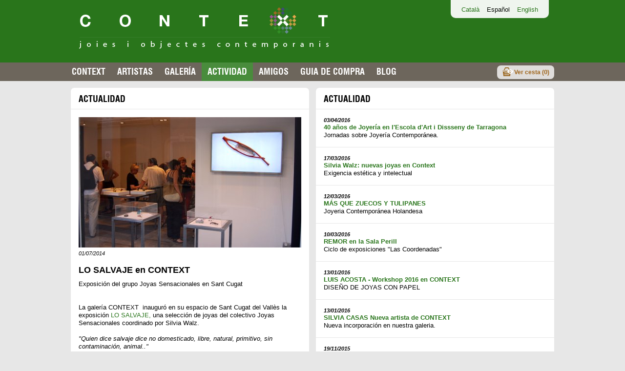

--- FILE ---
content_type: text/html; charset=UTF-8
request_url: https://context.cat/es/13219/noticies/59?p=4
body_size: 3435
content:
<?xml version="1.0" encoding="UTF-8"?>
<!DOCTYPE html PUBLIC "-//W3C//DTD XHTML 1.0 Strict//EN" "http://www.w3.org/TR/xhtml1/DTD/xhtml1-strict.dtd">
<html xmlns="http://www.w3.org/1999/xhtml" xml:lang="ca" lang="ca">

<head>
    <meta http-equiv="content-type" content="text/html; charset=utf-8" />
    <title>CONTEXT Galería - LO SALVAJE en CONTEXT</title>
    <meta name="title" content="CONTEXT Galería - LO SALVAJE en CONTEXT"/>
    <link rel="image_src" href="/arxius/noticia/59/imatge/inauguraciolosalvaje.jpg"/>
    <meta name="author" content="Districte Digital, S.L." />
    <meta name="keywords" content="Galeria virtual, joies, art contemporani, anells, arracades, polseres, fermalls, penjolls, collars, Barcelona" />
    <meta name="description" content="Exposición del grupo Joyas Sensacionales en Sant Cugat"/>
    <link rel="shortcut icon" href="/estatics/img/favicon.ico" />
    <link rel="apple-touch-icon" href="/estatics/img/icones/logoTauleta.png" />
    <link rel="apple-touch-startup-image" href="/estatics/img/icones/imatgeInicialTauleta.png" />
    <link rel="apple-touch-icon-precomposed" href="/estatics/img/icones/logoTauleta.png" />
    <meta name="apple-mobile-web-app-capable" content="yes" />
                <link rel="stylesheet" type="text/css" href="/estatics/css/estils.1652609931.css" />
<style type="text/css">


.contenidorCapInterior {
	background-color: #29751B;
}
.contenidorMenu ul li.actiu a, .contenidorMenu ul li a:hover {
	background-color: #498C3C;
}
a, #iCercadorPeces label {
	color: #29751B;
	cursor:pointer;
}
</style><script>

  var _gaq = _gaq || [];
  _gaq.push(['_setAccount', 'UA-36095320-1']);
  _gaq.push(['_setDomainName', 'context.cat']);
  _gaq.push(['_trackPageview']);

  (function() {
    var ga = document.createElement('script'); ga.type = 'text/javascript'; ga.async = true;
    ga.src = ('https:' == document.location.protocol ? 'https://ssl' : 'http://www') + '.google-analytics.com/ga.js';
    var s = document.getElementsByTagName('script')[0]; s.parentNode.insertBefore(ga, s);
  })();

	var urlBase = '/';
	var urlServeis = '/serveis/';
	var codiIdioma = 'es';
</script>    <script>
        (function() {
            var uv = document.createElement('script');
            uv.type = 'text/javascript';
            uv.async = true;
            uv.src = '//widget.uservoice.com/LYT8xH15efHJVyUUlpiag.js';
            var s = document.getElementsByTagName('script')[0];
            s.parentNode.insertBefore(uv, s)
        })()
    </script>
    <script>
        UserVoice = window.UserVoice || [];
        UserVoice.push(['showTab', 'classic_widget', {
            mode: 'full',
            primary_color: '#6D665C',
            link_color: '#29751B',
            default_mode: 'support',
            forum_id: 209364,
            tab_label: 'Sugerencias y soporte',
            tab_color: '#6D665C',
            tab_position: 'middle-right',
            tab_inverted: false
        }]);
    </script>
</head>

<body>
    <div class="contenidorCapInterior">
	<div class="tronc cap capInterior">
			<ul class="menuIdiomes">
	<li><a href="/ca/13219/noticies/59">Català</a></li><li>Español</li><li><a href="/en/13219/noticies/59">English</a></li>	</ul>
		<h1><a href="/"><img src="/estatics/img/logoB.png" width="515" height="86" alt="Context, joyas y objetos contemporáneos - LO SALVAJE en CONTEXT"/></a></h1>
	</div>
</div>    <div class="contenidorMenu">
        <ul><li><a href="/es/13286/descriptiu/">Context</a></li><li><a href="/es/13297/artistes/">Artistas</a></li><li><a href="/es/13208/fonsGaleria/">Galería</a></li><li class="actiu"><a href="/es/13219/activitats/">Actividad</a></li><li><a href="/es/14330/amics/">Amigos</a></li><li><a href="/es/14363/descriptiu/">Guia de compra</a></li><li><a href="http://blog.context.cat">Blog</a></li><li class="cistellaMenu"><a href="/es/14352/cistella/">Ver cesta (<span>0</span>)</a></li></ul>    </div>

    <div class="tronc">
        <div class="contenidorPrincipal">
            <div class="columnaDoble">
	<h2>Actualidad</h2>
	<div class="cosSeccio peuSeccio">
	<img src="/arxius/noticia/59/imatge/inauguraciolosalvaje(456).jpg" width="456" height="267"/>		<span class="data">01/07/2014</span>
		<h3 class="titolPrincipal">LO SALVAJE en CONTEXT</h3>
		<p>Exposición del grupo Joyas Sensacionales en Sant Cugat</p>		
		<p>&nbsp;</p>
<p>&nbsp;</p>
<p>La galer&iacute;a CONTEXT&nbsp; inaugur&oacute; en su espacio de Sant Cugat del Vall&egrave;s la exposici&oacute;n <a href="../../../../../es/13219/activitat/19#.U7VZuEBdATA" target="_blank">LO SALVAJE,</a> una selecci&oacute;n de joyas del colectivo Joyas Sensacionales coordinado por Silvia Walz.</p>
<p>&nbsp;</p>
<p><em>"Quien dice salvaje dice no domesticado, libre, natural, primitivo, sin contaminaci&oacute;n, animal.."</em></p>
<p>&nbsp;</p>
<p>La exposici&oacute;n consta de m&aacute;s de 40 piezas de las 14 artistas que en este momento participan en el grupo.</p>
<p>&nbsp;</p>
<p>Lourdes Carmelo, F&aacute;tima Tocornal, Montse Basora, Sandra Llus&agrave;, Clara Niub&oacute;, Maria Diez, Alicia Gir&aacute;ldez, Carla Garc&iacute;a, Lola Gratac&oacute;s, Nicole Deuster, Gemma Canal, Carme Roher, St&egrave;phanie Barbi&eacute;, Xus Angl&egrave;s</p>
<p>&nbsp;</p>
<p>se podr&aacute; ver hasta el 19 de julio en CONTEXT, calle de Vi&ntilde;olas, 8-10 en Sant Cugat del Vall&egrave;s (Bcn)</p>
<p>&nbsp;</p><br/><br/>
<!-- AddThis Button INICI -->
<div class="addthis_toolbox addthis_default_style" addthis:url="https://context.cat/es/13219/noticies/">
<a class="addthis_button_facebook_like" fb:like:layout="button_count"></a>
<a class="addthis_button_tweet"></a>
<a class="addthis_counter addthis_pill_style"></a>
</div>
<script type="text/javascript">var addthis_config = {"data_track_addressbar":true};</script>
<script type="text/javascript" src="//s7.addthis.com/js/300/addthis_widget.js#pubid=ra-5101575156a0a3ee"></script>
<!-- AddThis Button FINAL -->	</div>
</div>

<div class="columnaDoble">
	<h2>Actualidad</h2><ul class="llistaNoticies"><li class="cosSeccio"><span class="text"><span class="data">03/04/2016</span><h3><a href="/es/13219/noticies/79">40 años de Joyería en l'Escola d'Art i Dissseny de Tarragona</a></h3><br/>Jornadas sobre Joyería Contemporánea.</span></li><li class="cosSeccio"><span class="text"><span class="data">17/03/2016</span><h3><a href="/es/13219/noticies/78"> Silvia Walz: nuevas joyas en Context</a></h3><br/>Exigencia estética y intelectual</span></li><li class="cosSeccio"><span class="text"><span class="data">12/03/2016</span><h3><a href="/es/13219/noticies/77">MÁS QUE ZUECOS Y TULIPANES</a></h3><br/>Joyeria Contemporánea Holandesa</span></li><li class="cosSeccio"><span class="text"><span class="data">10/03/2016</span><h3><a href="/es/13219/noticies/76">REMOR en la Sala Perill</a></h3><br/>Ciclo de exposiciones "Las Coordenadas"</span></li><li class="cosSeccio"><span class="text"><span class="data">13/01/2016</span><h3><a href="/es/13219/noticies/74">LUIS ACOSTA - Workshop 2016 en CONTEXT</a></h3><br/>DISEÑO DE JOYAS CON PAPEL</span></li><li class="cosSeccio"><span class="text"><span class="data">13/01/2016</span><h3><a href="/es/13219/noticies/75">SILVIA CASAS Nueva artista de CONTEXT</a></h3><br/>Nueva incorporación en nuestra galeria.</span></li><li class="cosSeccio"><span class="text"><span class="data">19/11/2015</span><h3><a href="/es/13219/noticies/73">CARTOGRAFIAS PARALELAS</a></h3><br/>Cinco planteamientos topográficos:  Xus Anglès, Gemma Canal, Nicole Deuster, Pablo L. Martínez , Noelia Sánchez</span></li><li class="cosSeccio"><span class="text"><span class="data">01/10/2015</span><h3><a href="/es/13219/noticies/72">SUBAMOS LOS COLORES/ENHANCE COLOURS</a></h3><br/>Exposición de  Alchimia alumni collective.</span></li><li class="peuSeccio"><div class="paginacio"><ul><li><a href="/es/13219/noticies/59?p=3">« Anterior</a></li><li><a href="/es/13219/noticies/59?p=1">1</a></li><li><a href="/es/13219/noticies/59?p=2">2</a></li><li><a href="/es/13219/noticies/59?p=3">3</a></li><li><span>4</span></li><li><a href="/es/13219/noticies/59?p=5">5</a></li><li><a href="/es/13219/noticies/59?p=6">6</a></li><li><a href="/es/13219/noticies/59?p=7">7</a></li>...<li><a href="/es/13219/noticies/59?p=10">10</a></li><li><a href="/es/13219/noticies/59?p=11">11</a></li><li><a href="/es/13219/noticies/59?p=5">Siguiente »</a></li></ul></div>
</li></ul></div>        </div>
        <div class="contenidorPeu">
            <div class="caixaPeu">
                <div class="textPeu">&copy;Context
                    &nbsp; | &nbsp; c. Viñolas, 10 Sant Cugat del Vallès
                    &nbsp; | &nbsp; <img width="20" height="20" src="/estatics/img/icones/icona_peu_telefon.png" alt="Teléfono" /> 649 659 434
                    &nbsp; | &nbsp; <a href="mailto:galeria@context.cat" title="Contacta con nosotros por correo electrónico "><img width="24" height="20" src="/estatics/img/icones/icona_peu_sobre.png" alt="Contacta con nosotros por correo electrónico"> galeria@context.cat</a>
                    &nbsp; | &nbsp; <a href="/es/13219/descriptiu/condicionsLegals">Aviso legal</a>
                </div>

                <div class="xarxesSocials">
                    <a href="http://www.facebook.com/ContextGaleria" title="Consulta nuestro canal de Facebook"><img width="20" height="20" src="/estatics/img/icones/icona_peu_facebook.png" alt="Consulta nuestro canal de Facebook" /></a>
                    <a href="http://pinterest.com/contextgaleria/" title="Consulta nuestro Pinterest"><img width="20" height="20" src="/estatics/img/icones/icona_peu_pinterest.png" alt="Consulta nuestro Pinterest" /></a>
                    <a href="http://www.youtube.com/user/CONTEXTGaleria" title="Consulta nuestro canal de Youtube"><img width="20" height="20" src="/estatics/img/icones/icona_peu_youtube.png" alt="Consulta nuestro canal de Youtube" /></a>
                </div>
            </div>
        </div>
    </div>
</body>

</html>